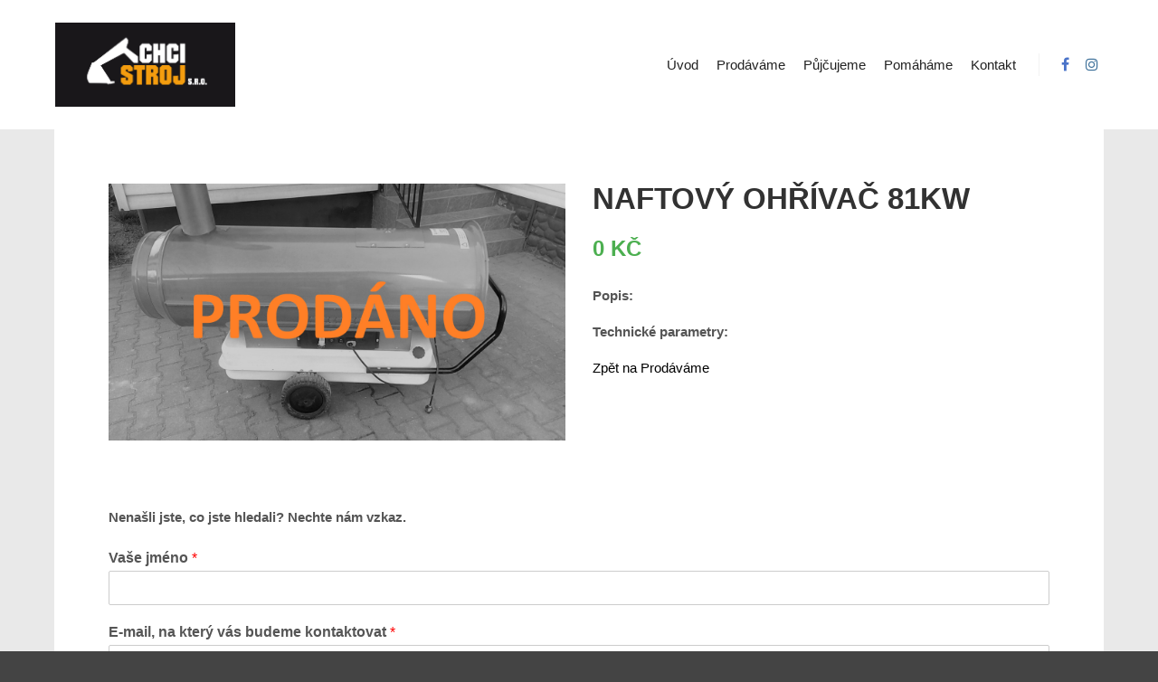

--- FILE ---
content_type: text/html; charset=utf-8
request_url: https://www.google.com/recaptcha/api2/anchor?ar=1&k=6LeAeD4gAAAAAFcgF45ayAQKeoRPCVLZUwtAiI8N&co=aHR0cDovL2NoY2lzdHJvai5jejo4MA..&hl=en&v=N67nZn4AqZkNcbeMu4prBgzg&size=invisible&anchor-ms=20000&execute-ms=30000&cb=ih2phybg0f92
body_size: 48847
content:
<!DOCTYPE HTML><html dir="ltr" lang="en"><head><meta http-equiv="Content-Type" content="text/html; charset=UTF-8">
<meta http-equiv="X-UA-Compatible" content="IE=edge">
<title>reCAPTCHA</title>
<style type="text/css">
/* cyrillic-ext */
@font-face {
  font-family: 'Roboto';
  font-style: normal;
  font-weight: 400;
  font-stretch: 100%;
  src: url(//fonts.gstatic.com/s/roboto/v48/KFO7CnqEu92Fr1ME7kSn66aGLdTylUAMa3GUBHMdazTgWw.woff2) format('woff2');
  unicode-range: U+0460-052F, U+1C80-1C8A, U+20B4, U+2DE0-2DFF, U+A640-A69F, U+FE2E-FE2F;
}
/* cyrillic */
@font-face {
  font-family: 'Roboto';
  font-style: normal;
  font-weight: 400;
  font-stretch: 100%;
  src: url(//fonts.gstatic.com/s/roboto/v48/KFO7CnqEu92Fr1ME7kSn66aGLdTylUAMa3iUBHMdazTgWw.woff2) format('woff2');
  unicode-range: U+0301, U+0400-045F, U+0490-0491, U+04B0-04B1, U+2116;
}
/* greek-ext */
@font-face {
  font-family: 'Roboto';
  font-style: normal;
  font-weight: 400;
  font-stretch: 100%;
  src: url(//fonts.gstatic.com/s/roboto/v48/KFO7CnqEu92Fr1ME7kSn66aGLdTylUAMa3CUBHMdazTgWw.woff2) format('woff2');
  unicode-range: U+1F00-1FFF;
}
/* greek */
@font-face {
  font-family: 'Roboto';
  font-style: normal;
  font-weight: 400;
  font-stretch: 100%;
  src: url(//fonts.gstatic.com/s/roboto/v48/KFO7CnqEu92Fr1ME7kSn66aGLdTylUAMa3-UBHMdazTgWw.woff2) format('woff2');
  unicode-range: U+0370-0377, U+037A-037F, U+0384-038A, U+038C, U+038E-03A1, U+03A3-03FF;
}
/* math */
@font-face {
  font-family: 'Roboto';
  font-style: normal;
  font-weight: 400;
  font-stretch: 100%;
  src: url(//fonts.gstatic.com/s/roboto/v48/KFO7CnqEu92Fr1ME7kSn66aGLdTylUAMawCUBHMdazTgWw.woff2) format('woff2');
  unicode-range: U+0302-0303, U+0305, U+0307-0308, U+0310, U+0312, U+0315, U+031A, U+0326-0327, U+032C, U+032F-0330, U+0332-0333, U+0338, U+033A, U+0346, U+034D, U+0391-03A1, U+03A3-03A9, U+03B1-03C9, U+03D1, U+03D5-03D6, U+03F0-03F1, U+03F4-03F5, U+2016-2017, U+2034-2038, U+203C, U+2040, U+2043, U+2047, U+2050, U+2057, U+205F, U+2070-2071, U+2074-208E, U+2090-209C, U+20D0-20DC, U+20E1, U+20E5-20EF, U+2100-2112, U+2114-2115, U+2117-2121, U+2123-214F, U+2190, U+2192, U+2194-21AE, U+21B0-21E5, U+21F1-21F2, U+21F4-2211, U+2213-2214, U+2216-22FF, U+2308-230B, U+2310, U+2319, U+231C-2321, U+2336-237A, U+237C, U+2395, U+239B-23B7, U+23D0, U+23DC-23E1, U+2474-2475, U+25AF, U+25B3, U+25B7, U+25BD, U+25C1, U+25CA, U+25CC, U+25FB, U+266D-266F, U+27C0-27FF, U+2900-2AFF, U+2B0E-2B11, U+2B30-2B4C, U+2BFE, U+3030, U+FF5B, U+FF5D, U+1D400-1D7FF, U+1EE00-1EEFF;
}
/* symbols */
@font-face {
  font-family: 'Roboto';
  font-style: normal;
  font-weight: 400;
  font-stretch: 100%;
  src: url(//fonts.gstatic.com/s/roboto/v48/KFO7CnqEu92Fr1ME7kSn66aGLdTylUAMaxKUBHMdazTgWw.woff2) format('woff2');
  unicode-range: U+0001-000C, U+000E-001F, U+007F-009F, U+20DD-20E0, U+20E2-20E4, U+2150-218F, U+2190, U+2192, U+2194-2199, U+21AF, U+21E6-21F0, U+21F3, U+2218-2219, U+2299, U+22C4-22C6, U+2300-243F, U+2440-244A, U+2460-24FF, U+25A0-27BF, U+2800-28FF, U+2921-2922, U+2981, U+29BF, U+29EB, U+2B00-2BFF, U+4DC0-4DFF, U+FFF9-FFFB, U+10140-1018E, U+10190-1019C, U+101A0, U+101D0-101FD, U+102E0-102FB, U+10E60-10E7E, U+1D2C0-1D2D3, U+1D2E0-1D37F, U+1F000-1F0FF, U+1F100-1F1AD, U+1F1E6-1F1FF, U+1F30D-1F30F, U+1F315, U+1F31C, U+1F31E, U+1F320-1F32C, U+1F336, U+1F378, U+1F37D, U+1F382, U+1F393-1F39F, U+1F3A7-1F3A8, U+1F3AC-1F3AF, U+1F3C2, U+1F3C4-1F3C6, U+1F3CA-1F3CE, U+1F3D4-1F3E0, U+1F3ED, U+1F3F1-1F3F3, U+1F3F5-1F3F7, U+1F408, U+1F415, U+1F41F, U+1F426, U+1F43F, U+1F441-1F442, U+1F444, U+1F446-1F449, U+1F44C-1F44E, U+1F453, U+1F46A, U+1F47D, U+1F4A3, U+1F4B0, U+1F4B3, U+1F4B9, U+1F4BB, U+1F4BF, U+1F4C8-1F4CB, U+1F4D6, U+1F4DA, U+1F4DF, U+1F4E3-1F4E6, U+1F4EA-1F4ED, U+1F4F7, U+1F4F9-1F4FB, U+1F4FD-1F4FE, U+1F503, U+1F507-1F50B, U+1F50D, U+1F512-1F513, U+1F53E-1F54A, U+1F54F-1F5FA, U+1F610, U+1F650-1F67F, U+1F687, U+1F68D, U+1F691, U+1F694, U+1F698, U+1F6AD, U+1F6B2, U+1F6B9-1F6BA, U+1F6BC, U+1F6C6-1F6CF, U+1F6D3-1F6D7, U+1F6E0-1F6EA, U+1F6F0-1F6F3, U+1F6F7-1F6FC, U+1F700-1F7FF, U+1F800-1F80B, U+1F810-1F847, U+1F850-1F859, U+1F860-1F887, U+1F890-1F8AD, U+1F8B0-1F8BB, U+1F8C0-1F8C1, U+1F900-1F90B, U+1F93B, U+1F946, U+1F984, U+1F996, U+1F9E9, U+1FA00-1FA6F, U+1FA70-1FA7C, U+1FA80-1FA89, U+1FA8F-1FAC6, U+1FACE-1FADC, U+1FADF-1FAE9, U+1FAF0-1FAF8, U+1FB00-1FBFF;
}
/* vietnamese */
@font-face {
  font-family: 'Roboto';
  font-style: normal;
  font-weight: 400;
  font-stretch: 100%;
  src: url(//fonts.gstatic.com/s/roboto/v48/KFO7CnqEu92Fr1ME7kSn66aGLdTylUAMa3OUBHMdazTgWw.woff2) format('woff2');
  unicode-range: U+0102-0103, U+0110-0111, U+0128-0129, U+0168-0169, U+01A0-01A1, U+01AF-01B0, U+0300-0301, U+0303-0304, U+0308-0309, U+0323, U+0329, U+1EA0-1EF9, U+20AB;
}
/* latin-ext */
@font-face {
  font-family: 'Roboto';
  font-style: normal;
  font-weight: 400;
  font-stretch: 100%;
  src: url(//fonts.gstatic.com/s/roboto/v48/KFO7CnqEu92Fr1ME7kSn66aGLdTylUAMa3KUBHMdazTgWw.woff2) format('woff2');
  unicode-range: U+0100-02BA, U+02BD-02C5, U+02C7-02CC, U+02CE-02D7, U+02DD-02FF, U+0304, U+0308, U+0329, U+1D00-1DBF, U+1E00-1E9F, U+1EF2-1EFF, U+2020, U+20A0-20AB, U+20AD-20C0, U+2113, U+2C60-2C7F, U+A720-A7FF;
}
/* latin */
@font-face {
  font-family: 'Roboto';
  font-style: normal;
  font-weight: 400;
  font-stretch: 100%;
  src: url(//fonts.gstatic.com/s/roboto/v48/KFO7CnqEu92Fr1ME7kSn66aGLdTylUAMa3yUBHMdazQ.woff2) format('woff2');
  unicode-range: U+0000-00FF, U+0131, U+0152-0153, U+02BB-02BC, U+02C6, U+02DA, U+02DC, U+0304, U+0308, U+0329, U+2000-206F, U+20AC, U+2122, U+2191, U+2193, U+2212, U+2215, U+FEFF, U+FFFD;
}
/* cyrillic-ext */
@font-face {
  font-family: 'Roboto';
  font-style: normal;
  font-weight: 500;
  font-stretch: 100%;
  src: url(//fonts.gstatic.com/s/roboto/v48/KFO7CnqEu92Fr1ME7kSn66aGLdTylUAMa3GUBHMdazTgWw.woff2) format('woff2');
  unicode-range: U+0460-052F, U+1C80-1C8A, U+20B4, U+2DE0-2DFF, U+A640-A69F, U+FE2E-FE2F;
}
/* cyrillic */
@font-face {
  font-family: 'Roboto';
  font-style: normal;
  font-weight: 500;
  font-stretch: 100%;
  src: url(//fonts.gstatic.com/s/roboto/v48/KFO7CnqEu92Fr1ME7kSn66aGLdTylUAMa3iUBHMdazTgWw.woff2) format('woff2');
  unicode-range: U+0301, U+0400-045F, U+0490-0491, U+04B0-04B1, U+2116;
}
/* greek-ext */
@font-face {
  font-family: 'Roboto';
  font-style: normal;
  font-weight: 500;
  font-stretch: 100%;
  src: url(//fonts.gstatic.com/s/roboto/v48/KFO7CnqEu92Fr1ME7kSn66aGLdTylUAMa3CUBHMdazTgWw.woff2) format('woff2');
  unicode-range: U+1F00-1FFF;
}
/* greek */
@font-face {
  font-family: 'Roboto';
  font-style: normal;
  font-weight: 500;
  font-stretch: 100%;
  src: url(//fonts.gstatic.com/s/roboto/v48/KFO7CnqEu92Fr1ME7kSn66aGLdTylUAMa3-UBHMdazTgWw.woff2) format('woff2');
  unicode-range: U+0370-0377, U+037A-037F, U+0384-038A, U+038C, U+038E-03A1, U+03A3-03FF;
}
/* math */
@font-face {
  font-family: 'Roboto';
  font-style: normal;
  font-weight: 500;
  font-stretch: 100%;
  src: url(//fonts.gstatic.com/s/roboto/v48/KFO7CnqEu92Fr1ME7kSn66aGLdTylUAMawCUBHMdazTgWw.woff2) format('woff2');
  unicode-range: U+0302-0303, U+0305, U+0307-0308, U+0310, U+0312, U+0315, U+031A, U+0326-0327, U+032C, U+032F-0330, U+0332-0333, U+0338, U+033A, U+0346, U+034D, U+0391-03A1, U+03A3-03A9, U+03B1-03C9, U+03D1, U+03D5-03D6, U+03F0-03F1, U+03F4-03F5, U+2016-2017, U+2034-2038, U+203C, U+2040, U+2043, U+2047, U+2050, U+2057, U+205F, U+2070-2071, U+2074-208E, U+2090-209C, U+20D0-20DC, U+20E1, U+20E5-20EF, U+2100-2112, U+2114-2115, U+2117-2121, U+2123-214F, U+2190, U+2192, U+2194-21AE, U+21B0-21E5, U+21F1-21F2, U+21F4-2211, U+2213-2214, U+2216-22FF, U+2308-230B, U+2310, U+2319, U+231C-2321, U+2336-237A, U+237C, U+2395, U+239B-23B7, U+23D0, U+23DC-23E1, U+2474-2475, U+25AF, U+25B3, U+25B7, U+25BD, U+25C1, U+25CA, U+25CC, U+25FB, U+266D-266F, U+27C0-27FF, U+2900-2AFF, U+2B0E-2B11, U+2B30-2B4C, U+2BFE, U+3030, U+FF5B, U+FF5D, U+1D400-1D7FF, U+1EE00-1EEFF;
}
/* symbols */
@font-face {
  font-family: 'Roboto';
  font-style: normal;
  font-weight: 500;
  font-stretch: 100%;
  src: url(//fonts.gstatic.com/s/roboto/v48/KFO7CnqEu92Fr1ME7kSn66aGLdTylUAMaxKUBHMdazTgWw.woff2) format('woff2');
  unicode-range: U+0001-000C, U+000E-001F, U+007F-009F, U+20DD-20E0, U+20E2-20E4, U+2150-218F, U+2190, U+2192, U+2194-2199, U+21AF, U+21E6-21F0, U+21F3, U+2218-2219, U+2299, U+22C4-22C6, U+2300-243F, U+2440-244A, U+2460-24FF, U+25A0-27BF, U+2800-28FF, U+2921-2922, U+2981, U+29BF, U+29EB, U+2B00-2BFF, U+4DC0-4DFF, U+FFF9-FFFB, U+10140-1018E, U+10190-1019C, U+101A0, U+101D0-101FD, U+102E0-102FB, U+10E60-10E7E, U+1D2C0-1D2D3, U+1D2E0-1D37F, U+1F000-1F0FF, U+1F100-1F1AD, U+1F1E6-1F1FF, U+1F30D-1F30F, U+1F315, U+1F31C, U+1F31E, U+1F320-1F32C, U+1F336, U+1F378, U+1F37D, U+1F382, U+1F393-1F39F, U+1F3A7-1F3A8, U+1F3AC-1F3AF, U+1F3C2, U+1F3C4-1F3C6, U+1F3CA-1F3CE, U+1F3D4-1F3E0, U+1F3ED, U+1F3F1-1F3F3, U+1F3F5-1F3F7, U+1F408, U+1F415, U+1F41F, U+1F426, U+1F43F, U+1F441-1F442, U+1F444, U+1F446-1F449, U+1F44C-1F44E, U+1F453, U+1F46A, U+1F47D, U+1F4A3, U+1F4B0, U+1F4B3, U+1F4B9, U+1F4BB, U+1F4BF, U+1F4C8-1F4CB, U+1F4D6, U+1F4DA, U+1F4DF, U+1F4E3-1F4E6, U+1F4EA-1F4ED, U+1F4F7, U+1F4F9-1F4FB, U+1F4FD-1F4FE, U+1F503, U+1F507-1F50B, U+1F50D, U+1F512-1F513, U+1F53E-1F54A, U+1F54F-1F5FA, U+1F610, U+1F650-1F67F, U+1F687, U+1F68D, U+1F691, U+1F694, U+1F698, U+1F6AD, U+1F6B2, U+1F6B9-1F6BA, U+1F6BC, U+1F6C6-1F6CF, U+1F6D3-1F6D7, U+1F6E0-1F6EA, U+1F6F0-1F6F3, U+1F6F7-1F6FC, U+1F700-1F7FF, U+1F800-1F80B, U+1F810-1F847, U+1F850-1F859, U+1F860-1F887, U+1F890-1F8AD, U+1F8B0-1F8BB, U+1F8C0-1F8C1, U+1F900-1F90B, U+1F93B, U+1F946, U+1F984, U+1F996, U+1F9E9, U+1FA00-1FA6F, U+1FA70-1FA7C, U+1FA80-1FA89, U+1FA8F-1FAC6, U+1FACE-1FADC, U+1FADF-1FAE9, U+1FAF0-1FAF8, U+1FB00-1FBFF;
}
/* vietnamese */
@font-face {
  font-family: 'Roboto';
  font-style: normal;
  font-weight: 500;
  font-stretch: 100%;
  src: url(//fonts.gstatic.com/s/roboto/v48/KFO7CnqEu92Fr1ME7kSn66aGLdTylUAMa3OUBHMdazTgWw.woff2) format('woff2');
  unicode-range: U+0102-0103, U+0110-0111, U+0128-0129, U+0168-0169, U+01A0-01A1, U+01AF-01B0, U+0300-0301, U+0303-0304, U+0308-0309, U+0323, U+0329, U+1EA0-1EF9, U+20AB;
}
/* latin-ext */
@font-face {
  font-family: 'Roboto';
  font-style: normal;
  font-weight: 500;
  font-stretch: 100%;
  src: url(//fonts.gstatic.com/s/roboto/v48/KFO7CnqEu92Fr1ME7kSn66aGLdTylUAMa3KUBHMdazTgWw.woff2) format('woff2');
  unicode-range: U+0100-02BA, U+02BD-02C5, U+02C7-02CC, U+02CE-02D7, U+02DD-02FF, U+0304, U+0308, U+0329, U+1D00-1DBF, U+1E00-1E9F, U+1EF2-1EFF, U+2020, U+20A0-20AB, U+20AD-20C0, U+2113, U+2C60-2C7F, U+A720-A7FF;
}
/* latin */
@font-face {
  font-family: 'Roboto';
  font-style: normal;
  font-weight: 500;
  font-stretch: 100%;
  src: url(//fonts.gstatic.com/s/roboto/v48/KFO7CnqEu92Fr1ME7kSn66aGLdTylUAMa3yUBHMdazQ.woff2) format('woff2');
  unicode-range: U+0000-00FF, U+0131, U+0152-0153, U+02BB-02BC, U+02C6, U+02DA, U+02DC, U+0304, U+0308, U+0329, U+2000-206F, U+20AC, U+2122, U+2191, U+2193, U+2212, U+2215, U+FEFF, U+FFFD;
}
/* cyrillic-ext */
@font-face {
  font-family: 'Roboto';
  font-style: normal;
  font-weight: 900;
  font-stretch: 100%;
  src: url(//fonts.gstatic.com/s/roboto/v48/KFO7CnqEu92Fr1ME7kSn66aGLdTylUAMa3GUBHMdazTgWw.woff2) format('woff2');
  unicode-range: U+0460-052F, U+1C80-1C8A, U+20B4, U+2DE0-2DFF, U+A640-A69F, U+FE2E-FE2F;
}
/* cyrillic */
@font-face {
  font-family: 'Roboto';
  font-style: normal;
  font-weight: 900;
  font-stretch: 100%;
  src: url(//fonts.gstatic.com/s/roboto/v48/KFO7CnqEu92Fr1ME7kSn66aGLdTylUAMa3iUBHMdazTgWw.woff2) format('woff2');
  unicode-range: U+0301, U+0400-045F, U+0490-0491, U+04B0-04B1, U+2116;
}
/* greek-ext */
@font-face {
  font-family: 'Roboto';
  font-style: normal;
  font-weight: 900;
  font-stretch: 100%;
  src: url(//fonts.gstatic.com/s/roboto/v48/KFO7CnqEu92Fr1ME7kSn66aGLdTylUAMa3CUBHMdazTgWw.woff2) format('woff2');
  unicode-range: U+1F00-1FFF;
}
/* greek */
@font-face {
  font-family: 'Roboto';
  font-style: normal;
  font-weight: 900;
  font-stretch: 100%;
  src: url(//fonts.gstatic.com/s/roboto/v48/KFO7CnqEu92Fr1ME7kSn66aGLdTylUAMa3-UBHMdazTgWw.woff2) format('woff2');
  unicode-range: U+0370-0377, U+037A-037F, U+0384-038A, U+038C, U+038E-03A1, U+03A3-03FF;
}
/* math */
@font-face {
  font-family: 'Roboto';
  font-style: normal;
  font-weight: 900;
  font-stretch: 100%;
  src: url(//fonts.gstatic.com/s/roboto/v48/KFO7CnqEu92Fr1ME7kSn66aGLdTylUAMawCUBHMdazTgWw.woff2) format('woff2');
  unicode-range: U+0302-0303, U+0305, U+0307-0308, U+0310, U+0312, U+0315, U+031A, U+0326-0327, U+032C, U+032F-0330, U+0332-0333, U+0338, U+033A, U+0346, U+034D, U+0391-03A1, U+03A3-03A9, U+03B1-03C9, U+03D1, U+03D5-03D6, U+03F0-03F1, U+03F4-03F5, U+2016-2017, U+2034-2038, U+203C, U+2040, U+2043, U+2047, U+2050, U+2057, U+205F, U+2070-2071, U+2074-208E, U+2090-209C, U+20D0-20DC, U+20E1, U+20E5-20EF, U+2100-2112, U+2114-2115, U+2117-2121, U+2123-214F, U+2190, U+2192, U+2194-21AE, U+21B0-21E5, U+21F1-21F2, U+21F4-2211, U+2213-2214, U+2216-22FF, U+2308-230B, U+2310, U+2319, U+231C-2321, U+2336-237A, U+237C, U+2395, U+239B-23B7, U+23D0, U+23DC-23E1, U+2474-2475, U+25AF, U+25B3, U+25B7, U+25BD, U+25C1, U+25CA, U+25CC, U+25FB, U+266D-266F, U+27C0-27FF, U+2900-2AFF, U+2B0E-2B11, U+2B30-2B4C, U+2BFE, U+3030, U+FF5B, U+FF5D, U+1D400-1D7FF, U+1EE00-1EEFF;
}
/* symbols */
@font-face {
  font-family: 'Roboto';
  font-style: normal;
  font-weight: 900;
  font-stretch: 100%;
  src: url(//fonts.gstatic.com/s/roboto/v48/KFO7CnqEu92Fr1ME7kSn66aGLdTylUAMaxKUBHMdazTgWw.woff2) format('woff2');
  unicode-range: U+0001-000C, U+000E-001F, U+007F-009F, U+20DD-20E0, U+20E2-20E4, U+2150-218F, U+2190, U+2192, U+2194-2199, U+21AF, U+21E6-21F0, U+21F3, U+2218-2219, U+2299, U+22C4-22C6, U+2300-243F, U+2440-244A, U+2460-24FF, U+25A0-27BF, U+2800-28FF, U+2921-2922, U+2981, U+29BF, U+29EB, U+2B00-2BFF, U+4DC0-4DFF, U+FFF9-FFFB, U+10140-1018E, U+10190-1019C, U+101A0, U+101D0-101FD, U+102E0-102FB, U+10E60-10E7E, U+1D2C0-1D2D3, U+1D2E0-1D37F, U+1F000-1F0FF, U+1F100-1F1AD, U+1F1E6-1F1FF, U+1F30D-1F30F, U+1F315, U+1F31C, U+1F31E, U+1F320-1F32C, U+1F336, U+1F378, U+1F37D, U+1F382, U+1F393-1F39F, U+1F3A7-1F3A8, U+1F3AC-1F3AF, U+1F3C2, U+1F3C4-1F3C6, U+1F3CA-1F3CE, U+1F3D4-1F3E0, U+1F3ED, U+1F3F1-1F3F3, U+1F3F5-1F3F7, U+1F408, U+1F415, U+1F41F, U+1F426, U+1F43F, U+1F441-1F442, U+1F444, U+1F446-1F449, U+1F44C-1F44E, U+1F453, U+1F46A, U+1F47D, U+1F4A3, U+1F4B0, U+1F4B3, U+1F4B9, U+1F4BB, U+1F4BF, U+1F4C8-1F4CB, U+1F4D6, U+1F4DA, U+1F4DF, U+1F4E3-1F4E6, U+1F4EA-1F4ED, U+1F4F7, U+1F4F9-1F4FB, U+1F4FD-1F4FE, U+1F503, U+1F507-1F50B, U+1F50D, U+1F512-1F513, U+1F53E-1F54A, U+1F54F-1F5FA, U+1F610, U+1F650-1F67F, U+1F687, U+1F68D, U+1F691, U+1F694, U+1F698, U+1F6AD, U+1F6B2, U+1F6B9-1F6BA, U+1F6BC, U+1F6C6-1F6CF, U+1F6D3-1F6D7, U+1F6E0-1F6EA, U+1F6F0-1F6F3, U+1F6F7-1F6FC, U+1F700-1F7FF, U+1F800-1F80B, U+1F810-1F847, U+1F850-1F859, U+1F860-1F887, U+1F890-1F8AD, U+1F8B0-1F8BB, U+1F8C0-1F8C1, U+1F900-1F90B, U+1F93B, U+1F946, U+1F984, U+1F996, U+1F9E9, U+1FA00-1FA6F, U+1FA70-1FA7C, U+1FA80-1FA89, U+1FA8F-1FAC6, U+1FACE-1FADC, U+1FADF-1FAE9, U+1FAF0-1FAF8, U+1FB00-1FBFF;
}
/* vietnamese */
@font-face {
  font-family: 'Roboto';
  font-style: normal;
  font-weight: 900;
  font-stretch: 100%;
  src: url(//fonts.gstatic.com/s/roboto/v48/KFO7CnqEu92Fr1ME7kSn66aGLdTylUAMa3OUBHMdazTgWw.woff2) format('woff2');
  unicode-range: U+0102-0103, U+0110-0111, U+0128-0129, U+0168-0169, U+01A0-01A1, U+01AF-01B0, U+0300-0301, U+0303-0304, U+0308-0309, U+0323, U+0329, U+1EA0-1EF9, U+20AB;
}
/* latin-ext */
@font-face {
  font-family: 'Roboto';
  font-style: normal;
  font-weight: 900;
  font-stretch: 100%;
  src: url(//fonts.gstatic.com/s/roboto/v48/KFO7CnqEu92Fr1ME7kSn66aGLdTylUAMa3KUBHMdazTgWw.woff2) format('woff2');
  unicode-range: U+0100-02BA, U+02BD-02C5, U+02C7-02CC, U+02CE-02D7, U+02DD-02FF, U+0304, U+0308, U+0329, U+1D00-1DBF, U+1E00-1E9F, U+1EF2-1EFF, U+2020, U+20A0-20AB, U+20AD-20C0, U+2113, U+2C60-2C7F, U+A720-A7FF;
}
/* latin */
@font-face {
  font-family: 'Roboto';
  font-style: normal;
  font-weight: 900;
  font-stretch: 100%;
  src: url(//fonts.gstatic.com/s/roboto/v48/KFO7CnqEu92Fr1ME7kSn66aGLdTylUAMa3yUBHMdazQ.woff2) format('woff2');
  unicode-range: U+0000-00FF, U+0131, U+0152-0153, U+02BB-02BC, U+02C6, U+02DA, U+02DC, U+0304, U+0308, U+0329, U+2000-206F, U+20AC, U+2122, U+2191, U+2193, U+2212, U+2215, U+FEFF, U+FFFD;
}

</style>
<link rel="stylesheet" type="text/css" href="https://www.gstatic.com/recaptcha/releases/N67nZn4AqZkNcbeMu4prBgzg/styles__ltr.css">
<script nonce="_6l0I0dm26-dbJR0R01l_Q" type="text/javascript">window['__recaptcha_api'] = 'https://www.google.com/recaptcha/api2/';</script>
<script type="text/javascript" src="https://www.gstatic.com/recaptcha/releases/N67nZn4AqZkNcbeMu4prBgzg/recaptcha__en.js" nonce="_6l0I0dm26-dbJR0R01l_Q">
      
    </script></head>
<body><div id="rc-anchor-alert" class="rc-anchor-alert"></div>
<input type="hidden" id="recaptcha-token" value="[base64]">
<script type="text/javascript" nonce="_6l0I0dm26-dbJR0R01l_Q">
      recaptcha.anchor.Main.init("[\x22ainput\x22,[\x22bgdata\x22,\x22\x22,\[base64]/[base64]/MjU1Ong/[base64]/[base64]/[base64]/[base64]/[base64]/[base64]/[base64]/[base64]/[base64]/[base64]/[base64]/[base64]/[base64]/[base64]/[base64]\\u003d\x22,\[base64]\\u003d\x22,\x22I2BeHsOKMFHCkMKcwpLCvcO0c8KVwo7DhV7DpMKWwqPDrnNmw4rCv8KfIsOeE8OYRHR8BsK3YwVLNijCj1Ftw6BkMRlwK8Osw5/Dj3jDpUTDmMOTPMOWaMOPwrnCpMK9wojCnjcAw71uw60lRmkMwrbDrcK1J0YVRMONwopWdcK3woPCiwTDhsKmMsKnaMKyacKvScKVw6JjwqJdw6gBw74Kwo8/aTHDsBnCk35Kw649w54iMj/CmsKSwrbCvsOyM2rDuQvDrcKrwqjCuhtLw6rDicKfNcKNSMO+wpjDtWN9wonCuAfDvMO2woTCncKCMMKiMic7w4DClHR8wpgZwpBIK2J5SGPDgMORwpBRRwpFw7/CqDDDviDDgTISLkV/IxABwrJ6w5fCusOxwrnCj8K7QsOBw4cVwp4RwqERwp7DtsOZwpzDmsK/LsKZGjUlX19ET8OUw6N7w6MiwqsewqDCgwUafFJ0U8KbD8KIfkzCjMOgfn50wqnClcOXwqLCoW/DhWfCj8OVwovCtMKqw50vwp3DmcO6w4rCvj1CKMKewpbDo8K/[base64]/[base64]/FHXCmsKsZsK9EB48HcKhbDIbFMK9ZcKjKU4SUsKqw7zDvMKUFMK4ZTM/[base64]/CrsO4IG4jw78BdRh0DMKKwpfCvmdTFMKKw7PCmsKjwonDgA7Co8K8w5fDoMOCfsOiwp/DvcOfGMK2woPDmcOLw6gqFsOEwpovw6jCtihuwroKw64Two4/[base64]/[base64]/CnsOtwrvCoG/DnsO4w7bDssKXdEZ6dTDCjh7CoMKvNgrDsSTDqCbDuMOrw7R0wrtew4zCusKPwrLCjMKJfWTDm8Kuw511EyoPwqkeJcOlPcKDDsKWwqx7wpXDocOvw5d/bMO1wonDmS0FwpXDpcOvdsKfwoIOXMO+QsK5B8O+T8OQw5vDuEjCt8KPNcKbehjCuhnDg10rwp5hw4/DsWjCll3CscKRc8OobBXDvMOEBsKIdMO0FhnCgMOdwpPDkHlpL8OREMKaw4DDviHDt8ORwpTDisK7XsK4w4bCnsOJw7bDvjhZH8KNV8OHBkIyGsO/ZAbDjDzDr8KmQcKGG8KFwrHCiMO9fCvCksKcwr/ClSNhw4vCmGYKZMO5agtHwr/DkAXDmsKgw6DCnMOIw4MKCMKYwpnCjcKoOcOmwoB8wq/DhsKPw4TCv8OyDV8Vwq1xb1bCsQPCu2rCtWPDv0zCrMKDWx4Hw6nDsXHDmVJ3ZgzClcO9BsOtwrvCqcK7FcO/[base64]/DlSdIwq7DocKnOsKRP3JxwpEWwqXCiElKWBc+fjNdwrHCqcK1D8OZwoDCk8KqLiQ7DxNfCl/Dpg7ChsOtKmzCrMOFJsKwV8OJwp4Zw6Aqwp/Cj2FBMsOHwokHUcObw7jCs8OtDcOJcQ7CtcK8BSPCtMOBR8O0w6bDjnrCkMOzwprDpnvChSjCj03DsHMDwrUWw74YccO7w7wRYxM7wo3DizDDocOpa8K3TlzCuMO8w6/CtG1bwocfdcOsw7gsw5xcKMKlW8OgwqZsLnYnO8Oew4AZcsKdw4bCvMOfDcKmOcOFwqTCtUUXPhATw7hwSkDDryfDoUhfwpLDoGJHecOBw4bDn8OcwrRCw7HCiGR1FMOLccKewrFLw63Dp8Oawq7Cp8Kzw53CtMKwZF3ClBtwV8KYGw91b8OeGMKRwqfDmMO2UAnCsi/DngPCnk8XwotPw5oaDsOIwrrDi0EVen50w5skECpCwozCrFB0w5YFw5Bqwp9OOsKdPVhpw4jDolfCr8KJwqzCs8Oew5VvcAHCgHwVw6/CkMOewpciwqQBwpfDvGPDn1DCg8OiQ8KQwrgPPxt2YMO+asKTbjtmfnxrfsONF8O5b8OSw5t6GwVswqXCp8OOecOtNcOgwrvCm8K7w4XCskjDp3UCKsOMX8KlHcOGBsOfW8K8w549wpxmwpbDnMOzWjZNW8O5w5zCvzTDh1d9fcKTHyMnCE/[base64]/[base64]/CjMKOwoXDqsKrwqsuE1DCrGDCrsOZKissw4HDpsKsTBPCtG/[base64]/DlHTDoHYWfh7CnlvDlkdodMOWwqFQwqpnw50swq4Qw59+f8O/Kz3DokBUIcKkw44JViFCwo95PMKnw7h2wp3DrsK6w7h1K8Opwok4OcK7wpvDlcKEw6zCiDRWwp/CqWgnBsKJMsOxRsKgwpYcwrIkw4FJRF/CgMO7DW/[base64]/w6wOJMKsw4/Ck8Kww5TCqMKDeUMRwprCngVbK8KOwpPCs1oBHjDDl8ONwqEUw4nCm1VbB8OzwpbCvz7Dtm9ywobDkcOPw5TCoMKvw4c/Z8OdI2BJWMOJRA9rPCwgw7vDswk+wotrwrsUw77DqzAUwpDDpC9rwpFfwo0iembDgsOywqxuw7ENJg9aw75vw77CjMKiMh9ICV/DhF7ClsOQwqfDhz0/[base64]/CkVgawqbDqsOlLsKUeMKKw4BEw4nDhcOswqQRw4bCrMKFwqbDgT3DoBBHT8Oxw589LX7CqMK3w6nChMKuwo7DllLCssOPwofCrBHDiMK2w6vCm8KGw5MtDgVRA8O9wpAlwq5RKMOyJTUtWcKuW2/DncKrHMKyw4jChgDCkBthY1x8wrnDsHEPRHHCqcKmMwfDrcOAw5QrNHLCv2TDpcO4w4lHw6HDqsOOaTrDhMOBw4o9c8KCwobDmcK4KQc/fVzDpV4wwrh/J8KdBsOgwqcvwp1dw6HCqMOSB8Otw7l2wqrCkcO0wrAbw6jCpEfDn8OJNX9zwpLClUkiAsKhesODwqjCtMOiw6fDlG3CucObfSQ5woDDmHLCoG/Dmm7DtsKvwrUAwqbCtMOvwqsGXBpNWsOzb0gNwqnCig5uWyJ+RsK0UsOwworDtBEIwpvDkCxjwrnDusOdwqEGwrLDrWjDmEDClMKfEsKSK8OVwqk9wqBPw7bCjsOTUwNpbxDCm8Kgw6Ncw4/[base64]/Cn8K2w4dXEW1Lw53CuWfCuMOSdMKcw4bCplxOw5RNw78TwoXCk8K9w6d8N1/DlhTDgCvChMOKdsOCwoNUw43DlsOMAifCh3zDh0fDiVrDuMOOWMO9aMKVdVDDqMO4w6DDmsOPfsKcwqbDnsOrUsK7JMKRH8KXw4tDQMOvNsOEw5TDjMOGwoRsw7ZDwqUWwoAZw67DpcOaw4/[base64]/DkBzCusKIwrfCsExudiYawr50w5fCtEDDm1jCoApSwqfChErDs3bCugfDvsOAw4MOw4llJm/[base64]/w7PCuBHDnMOhLQHCm308FcOif8ODIHrDnkLCqlTDiQRddMOOw6PDiCRXT0cMeEc9AUBAw7FQGSbDtlTDk8KHw73CiWMbM1vDohg7HXvCiMOWw6smScKEBlE8wodiblh+w5/DlMOpw67CiykNwp5WVyA+wqZ/w4bCoBJ2wpxtI8Onw57CicOEw69gw5J0L8OawqDCo8KhNcKjw5HDllfDvyXDmsOqwpLDnRcUPSRMwp7DtBvDmcOXLyXCrHsQw6DDgxbCqR4Vw4RMw4TDnMOjwpBtwo3CrVHDo8O7wqUcKgk/w6sYKMKIw7TChFbDgW3CuTbCqMKkw5dRwo7DgsKTwofCqyNDVcOSwp/DosK7wpE8AGjDq8OJwp0sW8Kuw4nDmMOgw7nDgcKDw5zDohDDjcKvwrZHw7U8woEeEsKKW8KiwpQYD8Kvw4jCiMO2w5AWQ0Ayeh/[base64]/ZcOIb8Oew6TDmMOXWRtkwpTDhx5+ahJANX7DmsKdbcKOTAYLXMOmfMKAw7TDi8ODw5PDh8KRf03Cr8OQQMKrw4TDnMO/P2nDl10ww7zDlMKJYQTCkMOrwqLDvErCgMKkWMKrUcO6TcK/[base64]/wr/DrFPDisKjwpvCg8KTwpvDm2AtGsO2w4wew6fCmMOnQS/CjsOCWDrDliTDghIKwpzDogPDjG/CrMKYMn3DlcK7w7VhaMKwKgwsNDfDsEowwpRcEgHDiGLDqMOPw7s4w4Flw7NkQ8OuwrBsb8K/wqgHKSEzwr7CjcOFBsOSNjI9woAxX8KRwqwlJhJ7woTDtsOew4BsVmPCm8KDAcOmwpXCh8KHw5fDnCfCrsKOFjvCqmrChnbDoz51LcK0wqbCiCrDu1sqQhDDnh8ow6/Dj8KJPH4Xw75Qwo0UwrjDpcKTw5ktwqNowo/DuMKkLcOedMKXHMKwwpHCjcKnwrU8cMOsc1psw5vCicKGa3NSLFZGYWVPw7rClFMMAiMkUUTDsTvDkRHCm3YJw6jDjR8Jw5TCpTrCn8KEw5BHdBIfMcO8FBnDucKyw5cFahPDuGkvw5vDkcKwUcO0fwzDtQ1Ww5cQwotkAsONIMO8w4nCucOnwrh6NA5UKV7Dpl7Diz/DpcOAwoB9E8K4wqzCtSouYmLDlnjDqsKgw7vDph4Rw4XCssO6AMKDKFUkwrfCvXMZw71nUsO5wpfCiy3CqcKWwpZCHsODw6/CoQXDgTXDsMKmNAJLwrY/FjBtaMKQwrkqNirCksOcw5kdwpHDocKEDD07wrBZwqnDscK8SixrK8KsBEk5wqABwrLCvnY1BMOXw4UOBTJsPFgfJHsuwrY0J8OGIsKoTQTCsMOtXHfDqGfCpcK7RcORGH0TfcO5w7BCZsO6dx7Cn8OYMsKBw65twrwoW0TDsMObEcKvT1/DpMKJw74Aw7Ygw4vCpcOaw6heZ0MTZ8KBw7U7bcO7woM5woxWw5BjecK7eFXCsMOZLcK/[base64]/ChsOmwpNLw79Aw6zCq8OkHMOKZcKwVGsDC8Oaw5zCucOYBcKzw5nCimHDqsKPVDbDlMO8LGVwwr1mf8O5WMOxGsOaJ8KlwpnDtiJLwqxpw74bwpMWw63CvsKmwonDuX/DkHjDoGZxYsOddcOfwod5w5fDugDDvcK/fcODw55dWTchwpRrwrw/M8KTw4E0HwI1w7zDg20SU8OgYUnCgCpIwr4iKSfDqsO5asOiw6rCtVMXw6jCi8KTTjHDgwNUwqdBF8KaZcKHehdKW8K/[base64]/DjT0IwrPChxBvF8O9aj5LbVRzw5jCmcK3ODdaYArCgsKTwqJrw4jCqMOfd8O3VsKKw4vDkSJPMATDpTpOw705wpjDksK1QWsmw6/ChQ1Pw7jDscOWEMOtL8ObWQRow7PDjTXCsGTCk2Y0d8Kvw7RcPRk9wqd+WDTCmDEcW8KlwozCi0Jiw6PCqGTCg8Kcwq/CmwfDg8K2Y8KQw5vDpXDCkcOMwq7Dj0TCgTp2wqgTwqELBgzCtcOew5nDmsOmDcO+JBPDj8OzQQxpw5I+EWjDiQXCgwoYTcK4NGnDrAXDoMKTwrXCrsOBRzYawq/CocKuw5s/w5gfw4/[base64]/CisKQwqFvw6LCp8Kqwo1Qw4/DqcO1wr4mZ8OJL8OTJMKUKikrEDjDlsKwJsKQw7rCvcKpw4HCoTwvwpXCqDshaV3DqnzDvH/Dp8OSfFTClsKNCA4Yw6HCm8KiwoRfZMKKw7xxw7IMwrs+KihqdsKvwpRSwqTCrl/DoMKyIQ7CoT/[base64]/Dvxhew6/[base64]/w47DocK2wpZkw6LDsgZZw6DDv8Kjw7d6wq08N8OLNcOkw6fDr2paU3RiwqbDncKgw4bCj1PDtAvDjxbCqV3Cq0rDgBMkw6IJfh3CmMKbw47CqMKcwp9uPR7CksK8w7/DkUkVBsKIw4bDuxx9wqB1BFw0w58dJWjDjEsyw7YXclNzw5/[base64]/DkcKvwqDDk2YYA8KmwqrDv1TDosO6w5gLwp5FwprCj8KLw4/CkjE5w7VhwoBbw7nCrAXDh2ZvbkB2ScKkwpgPesOAw7zDpGDDrMKaw4RIbMOFYXLCvcO0GzwvRTwswrxawqtoRXnDjsK5V3bDssKmDlY1wpJpO8Odw6TCjxbCulvCjHbCt8KZwobCq8K0ZcK2dU7CoVt3w5xjSsO/w54Ww6wRIsOTGjrDncKJecODw5/Dg8K7e2MZE8KzwojDrWxUwq/[base64]/DpgPDjmIEwqYjw6piwrVlwoFDw7R8EcOpe8K9wqLCvMOFMMKbKTnDmQgzfMOuwq/DqMO3wqBsRcOIJsO7wqzDjsOvWkViw6PCvHnDnMOzIsORw4/CgTrCqS1bPcO+NQxBIsKAw5VYw70+w5fCmMK1OwZAwrXCjS3DqcOgUhtNw6vCq2LCjcOHwpnDg13CggMADE/CmSkzC8KRwqrCjA7DmsK+HSjChytNJGljV8KkH2TCnsO6wpxOwqA9w7p4FMK5w7/Di8OpwqPDkmDCq1wHDsKRFsOtK13CpcObeyYDcMO/AD5iP3TCksOVwrbDoW7DicKJw4ciw6UywpALwok9cXbChcOmOMKUTcOLBMKoSMKowrwmw69TcCFffmwvw73DnUTCkUEGwqjChcOOQBsGNQ7DtcK0DS93bMKlIgPDtMKYXQJQwqBlwq/DgsO3ahHDmDnDpcK7wrvDn8KSOBHDnQvDr2fCkMOiG0HDt0UJOzPDpxk6w7LDjMOLdRLDozQGw5zCjMKGw6/[base64]/Di8OeE3LDhkjDshQ3w4vDpMOaZCPCkRAHY37DtgAUw4MAOcOmAjXDkR7Dr8KQSzsGHUbCklgPw4oUaV0gw4ttwo0hcWbDi8O5wpXCvXY+TMKvH8OmQ8OrDB01G8KIGMK2wpIaw4PCsR1CGhHDrAIrdMK/IH5nHDIiOEkoKjLCm1HDkWbDvh4YwqYmw4VZZsKgKHorJMKcw5bCk8Ovw7zDrkopw7NGccKxIMKfV33CrwtEw7ZpcHfCsifDgMORw4LCtglHVyDCgC99IsKOwqhda2RWW24TUzhmbSrDoEzDlcKnLinCkynCnjbCvF/DsxDDnx/CkDXDncO2VMK6AgzDksOsRm0vMBgYUGLCmWk9VlBwS8OYworDp8OPW8KTesOKLMOUYGk0IlNjw5nDhMOMGFM5w6LDpUfDvcOCw43DtB3Cpx0Uwo90wqgedMKcwoDDoCsZworDpjnCh8KqGMKzw7wlKsOqTCh8V8K7w6hUwo/DmhnDt8KUw5vDgMKZwq8uw4TCkEvDqMKhNsKlwpbCgsOYwoDCtWrCo0Q7Tk/CsDIew6YOwqPCmDLDkcK0w6XDoj8YLsKCw5fDkMOwJ8Okw6M7w6vDtMORw5LDoMOGwo/DksOiLT0LbTJFw59NM8O4AMKxXwZ6eCIDw5zDmcKKw6d+wrDDryo7wpoawpDCnyzCiBc8wo7DmyzCh8KsRnBpWhTCs8KRdMOiw64ZSMKiwojClW7Cj8KNGcO/QznDqgZZwo3Cti7Djgg2V8ONw7LDtwnDpcOrY8KpKXkEYMK1w5YhQHHCjH/CjClpZcO8TsOXwr3CsX/DlcOvfmDDsArCih4+ccKOw5nCriTChkvCqG7DjhLDij/CskdcIxbDnMK8LcKzw57CusOeE30twqTDp8KYwrEPDUtONsKow4Q4c8O/w7Ncw7vCjcK8W1pfwrrCpA0Qw6jDlXVewpAvwrVVcG/CjcOuw6fDr8KpeS7CuHXCncKIJ8OUwq55V0nDrkrCp2pFM8O3w4dsUcOPH0zCg3rDkjxPw5JudQnCmsKVwotpwr7Dm27CiUJhC15kNMONBiIAw5Q4BcOYwpc/woVpEkg2w4ovw5TDnsO7PcOGw4/[base64]/[base64]/Y8OSw5fDiytewrA6ZMKqCQnCh8Osw59bQ3t2w7w/[base64]/w7VkwpUPw4PCi1LCnk9/AsOoLwovQMOQD8K9PCHClms/[base64]/DqsKcw7J2RsOROsOtSsOMw6jCpcOrPMOEViLDvhAjw7hmw5zDqMKhOMOmQcOSOcOQMkgIRwvDqx3DmMOGCx9ow5EDw6HDkUNdPSHCijtTJcODAcOkw4bDgcOuwp3CtznCvnTDiUl+w6zCgBLChMOhwqvDnQPDhMKbwphpw7dsw7oDw6o3LhjCsgHDmU8+w5/DmhFdH8Ogwrg+wpVCNcKLw7vCt8O0C8Kbwo3DkkrCvjvCmnnDuMK+MDU7wqwvRmYjwrnDvHEZLgvChMKOMMKHIm3DisOUUcKvf8K2UmjDijXCu8OleFs0PMOmbMKGw6vDjGHDpDVHworDi8OVV8K7w4jCnXvDu8OIw4PDgMKcOcO8wonCpANHw4gyK8Opw6/DvmAoSXfDmQ9Vw4jCqMKeUMOTw4/Dg8KWHsKXw7pRdsKyTMKAIMOoHzc1w4pCwpdZw5dLwqPCgUJ0wpp3U0jCglofwpDDusOTSgk1QyJHUQDCl8OmwrPDo21uw7EGTDFvGiNlw6wCCH4SIB4NJGDDlzthw4HCszfCuMK1w53CqkplI2kFwo/DhFjDusO1w7Bmw7Jow5PDqsKgw4EJVwTCo8KZwo0Iwpdww6DCncKfw4HDok1ycTJWw5RHD3wgBw/[base64]/wrxTfQocJQDCtcOywqzDrhzChsKZasK0HwsiHsKPwqteHMKlwpAGQMKowr9qfcOkGcOZw6MKJcKSJ8OqwoTCim9Vw5IqDH7Dn33ChMKhw6/[base64]/CmsKwwq7CrhcLw7LCuMOYYh9IwrBvw5UrDEzCoXp7L8OTwr9iwpTDmChrwpFCesOPTcKJwoXCj8KAwqbCvnYiwqQAwo7CpsOPwrHDnU3DnMOgGMKLwqPDvyxReHs8Fw/ChsKrwolIwp5awrAjNcKCIcKjwr7Dpw7CjjsOw7wLFmDDosOWwqhtbwBZHMKMwr4uUsOxdWJCw5QdwoVaJS3Cg8OOw4HDq8OVNwVqw4PDj8KGwovDuyfDulHDjFHClcOMw4hkw4I7w5LDvgnCswMCwrcKZy/DisKuABTDucOvEAHCrMOWcsKoVlbDnsKlw7rCnXsSAcOew4bCiy85woBbwozCii0zw4U/[base64]/DhQfDucOVw7jCocOuWMOmw7/CucOmwpnDjjNCwqh0d8OvwpolwrRpw5fDmsOHOHPCn0rCvSJ5woopLsOfwp7Dk8K/esK6wo3Cr8Kdw6xlFC/DgsKSwrLCssO3Q0fCuwBrwrTCvSsIwonCoEnClGFKVnp1BMOOElk+cm3DoG7CqcKmwq/Ck8OAPUHCiH/[base64]/woHDm8Ofw44EO1fDhMO8V0Yxw5jDrRFqJMKQGAnDvRIlJmzCp8Kmd1XDtMOJw6pVw7LCuMKsJsK+XQnDu8OhBFgrNnsxXMOVbFtNwo9OP8KKwqPCq149B1TCnz/DuRooXcKHwo1yWVtIWR/CiMKVw48bLsOoW8O8fgRmw6N6wpTCvRLCjsKaw7nDmcK5w5fDpyoAw7DClRYpw4fDhcKsWcKWw7bCk8KAcmLDvcKcCsKdbsKCw7RVJ8OwTmLDk8KBTx7DgcO6w6vDusOzLMOiw7DDo1/[base64]/CgFnDnzE+w6t2IsKJw4UHFsO0NMOrN8OUw6sXIBXDtsKyw7Z6AsKFwqpEwpvCkRZTw73CvgR8UCBBSwHDksKyw4Fcw7rDoMOpw49Xw7/DgHJ3w5cuRMKMW8OQVsOfwqDCjsKBGxHCvX4Iw5gfw7kVwoQww7pAccOvw7/CjxwONcOwP07DmMKiDSzDmWtnIE7DnmnDtUHDrMK4wqxKwqtwEhHDqzc0wrXChMKEw4dJY8KSQTjDpDHDr8O8w5kCUMORw700csOywq/ChMKCw4jDksKUw5J4w6QoZcORwrNLwpfDkDZKOcOxw63CmQprwq3Dg8O5RxFYw45/wqPCo8KOwpITB8KHw7AAwrjDgcOAEcKTM8Oxwo0gIhbDuMO9wpVufh7Dr2TChx88w7zDtlZvwofCsMOHFcKlUyZbwoLCusKrLmbDu8OkDzTDjGPDghnDhAUQdsO/GsKVRMO0w4VLwq8QwrDDo8KbwqjDuxbCt8OuwqQ5w7bDglPDu2pSOTsMHxzCucKuwoYcK8OUwqpxwqQnwqwETcK5w4PDmMOLNCgxAcOQwo15w7zCsj5kGsO4RXvCocO+a8K0e8OEw4USw4BndMOgEMK/OMOKw4fDt8KPw4jCucONJDvCpsOvwp4Hw4zDjApGwpFWw6jDpR8cw47CoXR7w5/[base64]/DgS0dwr/[base64]/[base64]/wqvClcKjasORw7/Doyd0A8KVwr3Dm8OSAwrDqMOCA8OGw4DDssOuIMOrVMOcwozDnkIZw6o8wrrDoUdtDMKZbWxEwq/ChzHCgcKUS8OJdcOJw6nCscOtGsKBwpXDisOHwqVtRhAQwqnCosOow7NkOsKFbMKHwpFKJMKDwoJXw7jCn8OAesOPw5LDgsK6KlDCgB3Dg8Kiw43Cn8KSW3dQNMOyWMOFwqQGwrMnB20pChJQwpHCkBHCmcK/ZgPDp17CmEEca2fDpz4WWMKHPcOqQ2vCs1bCo8Kuw75GwpIrKhjCvMKLw6Y2LkPCqC7DmHR3OsOSw4fDtTxaw6XCqcKfO3gVw6LCqsO3ZQ/Cv0ohw4NFMcKub8KEw6rDunfDrcKIwqTCnMOiwrRcTcKTw43CuhNrw4/CksOqIQzDgjpoBiLCjXbDj8Ouw40uFwjDgEDDpsOjwqlGwpnDmkXDnCoMwqrCpzzCucOHAnoIRmjDmRfDlsO5wp/Ch8KtbmrChWzDnsOqYcO4w5jCgjJnw6MqIsKmQQhWccOMw5oCwqrDkH16QsKKJjpVw4LDrMKMwobDrcK2wrvCj8Kxw644HcKUwrVfwoTCpsKhEkkiw47DpMK6w7jCo8OnXMOSw5svKEpGw5Utwrl2Bkl6w5oIKsKhwoUgLzPDpCV8Z3TCo8OYw5fDpsOOwp5ALW/CuRfCuhfCnsOcCCfCsV3DpMKgw4pswpHDvsKyVsKhw7o3MhhawrbCjMK3dh06OcOSX8KuB0jClcKHwr1sF8KhADgjwqnCq8OiY8KAw6zCp2PCiX0EfCA7WljDucKBwqnClhwYXMOkQsOIw6bDncKMcMO6w6l+BcKLwrwTwrtnwo/Co8K5LsK3wrjDkcKROcKYw5rDm8OPwoTDkW/Cr3Rvw7dodsKHwrHCksOSesKmwpfCuMOZeDBjwrzDmMKOIcKRUsKywrEDbcOvNsK6w7dmLsKeYG0CwqjClsOCUgJTDMKvwozDixdTTwrCr8O9IsOme1kdXXfDr8KpXTxbeUQwEcOiY3zDmcKmdMK+LsKZwpTDmMOBMR7CoVZKw5/Dq8Oiw7LCo8O4XwfDmUbDisKAwrZbbyPCoMKpw6zCp8KZJsKdwoQXFWXChGJMDg3DiMOMFy/DmHPDuj9wwoNbSz/Ct3Qqw6zDuhI0wofCocO5w5fCghzCg8KWw7dIw4fDjMOVwp1gw4cTwr3Chw/Ct8O0YlAFecOXCR1HR8O2wrHCrsKHw7HCmsOaw6vCvMKNaWXDkcKUwoHDnMOKH15ww4NoalVWK8Otb8OZYcKZw65zw51uCBsBw7vDnnd1wpUwwrvCmklGw4jCusOzw7rCvzhoLSpwTn3CpsKXUVlAwppCDsOSw6xjC8OscMK2wrPDomXDo8KSw77Crzsqw5nDo1/CuMKDSMKQw57Coh9vw69zPMOlwpZoOVTDulADTMKVwqbDtsOdw7rCkC5MwqIVASPDiA/[base64]/Cgyo+Y8O+CBszLsO7w5wMwrVJw4fDusOGHEVkwptwc8OxwpxEw7/Dq0fCnnrCt1cDwoDDgn9vw51MF3LCrF/DmcOEPsOja2ozPcK/[base64]/w4drcU3DlsKQw7cIY8KhX0PCvMK6wpjCo8OuSyzDpWcEccKNw5/[base64]/TcKNAMOeYMK2XTpNM8OeJGlaCQHCo3TDshx7DcOgw7nDhsO/w6kWMn3DtEN+wozDmQ/[base64]/[base64]/DhxRYWXgPA8Kkwo3CnDRnw6HDj8ODw7jDikd/FUI2w67Djl3DkUUNLyhkZMK4wqgaXMOqw4XDhicEK8OowpfCnMKhccOzL8OOwppqcMOpJTgYUcOKw5nCr8KSw6tLw7MWBVrDqyPDvcKsw7XDtMOZAzJ9YUgqP27Du2TCoi3DjCF6wpbCikzDpXXDgcKEwoAFwpwZbDwHCMKNw7jDoz5TwoXCgCEbwoTCskwbw4A1w59/w4QPwrzCvsOkFsOkwoxDWnBiw5TDr3/Cr8KCeHVEwqvCpRU5Q8K3JDo1JydCLMO5wpHDu8KUU8KXwoTChzXCnBrChgYXw47Cq3nCmUTDrMOUYQUuwq/DgkPDsi3CuMKqEyE3Y8Ktw71UIybDpMKuw5bCnMKLccOlwq0VYAFgeyzCvDnCg8OnEsOPR2LCq19qT8KAwp9Tw4Ygw7nDocO4w4rCpcKiOsKCQCHDucOGwpzCqll4wpUlRsK1wqdnUMOiE33DtE/CnhkHFsK9cHzDqsKDwrvCry7DmhLCpcKhQ3Jrw4nChSbCvAPCmjJtccOXAsOCenDCpsKEw7HDosOgWFHClDALWMOpHcOsw5d3w77DhMKBAcKtw5XDjh7CoFnDiV8fbcO9Zi0JwojCghpFEsOawqTCsiHCri4fw7B/wqtlVEnCrG3CvEnDrwjDk0XDuRPCt8OWwqYDw7JSw7rCingAwo1bwqPDsFnCnMKCwpTDusOqZcOUwolgFxJewrjDjMKFwoArwo/[base64]/Cp8KYK8K7wrzDrcOafsO8SMKEwovDu8OBw4Fhw4BPwqnCpVZhwp3DngzDrsKDw6Fmw4/ChcKRdirCrcKyHC/[base64]/DhDklFkBEw57ClD3CssOIahFCasOOR3bDtsOiw6fDhh3CmcOwVmlSw5x5wrhQFwbClDTDj8Opw5Mgw6TCqE7DmlY9wpvCgCUcEEN6wqp1wo3DosOJw4Q0w5duSsO+UGE5DQJUaFzCucKBw6sOw5wBw43DsMORGsK4KMKoGm3CiX/DiMOePCE/Fjpbw7lVGT7Dm8KMR8KRwr7DqUvClcK4wpfDlcKtw4/DngjCvMKHbH/DlsKFwprDjsK/w4nDp8OtHQrCgWzDusOFw4vClcORcMK1w5DDuW5MJxE+dsOvbWNBF8OONcOcJmJFwqXCg8O9YsKPcFgYwrLDmVEswrAECMKcwpzCvjcBw6wlKcK3w4XCtMKfw4HCgsKNLMK/UgR5KwLDkMOOw4kkwrl8VmMFw57DiEPDtMK8w7/CisOqwrrCqcOSwpcoe8OfXB3CnVPDlMO/wqxgAMOlCRfCrTPCn8KLwpvDpMKhAWTCucOQF37Cq3g1B8O+wqXCvsOSw7ESGBRMamPDtcKbw6IeAcOfRkrCtcK9UH7DssOEw7deFcOaP8KAIMKzCsOAw7djwrTCpV0nwot9wqjDhx5Aw7/CgEYhw7nDtXUEUsKOwoB6w73Ds2/CnVo0wovCiMO5w5LClMKDw71RGHNhb37CrBcJesK6eXrDlcKTZxpLZsOEw7gUDykdKcOxw4PDqCHDv8OqUcKDd8OcYcKNw51+RB46TgEDdwNxw7nDilhpIjJNw4RAw4kVw6bDuxpeaBBfNEPCu8K/w4NEcRAZLsOuwobDoBrDncOIDnLDiRZ0NCNwwozCoQA2wqQzaxHDu8OywqfCsU3DnQ/DgXZdw7PDmMKfw7kJw755Pm/[base64]/[base64]/DmMO6wrnCuMOqS8OGw7bDsEbCngjDv1A0wpLDg8KbGMKlXsKYM0Mjwo1qwpkkSGLDskh0wpvDlzXDhh1wwrbDskHDvnZxwr3Dh10wwq8hwrTCuk3ClxRow7LCoEhVTVhXd3zDiB8rScOiFmjDusK9XcOuw4EjF8Ksw5fChsOWwrvDh0jCmEp5DAILdmwlw5/CvDNjWh/CiHFbwrLCscOnw6ZzNsOdwrzDnH0CAcKfDzXCqVvClXYzwobCg8O6MxB3wpnDiSnCncOQPMKSw5EhwroYwolaesOXJsKPw5bDn8KDEi9Xw5fDtMKIw7wJTMOqw77Cml3ChsOHw4dMw4zDosKJwrbCtcK5w6jDqMK1w41yw7/DscO7ZTgyVsKbwoTDisOrw449Bzk5wqlnanvCkxbCuMOuwofCpcKBRcKFd1DDqnkowoo8w5xfwofCqCnDqMO7PSPDpkLDgsKHwr/DvEbDlm7CgMONwoxDHR/[base64]/[base64]/CosOmWsKWHMKlwrjDs3RCVGZ7bcKGaMOYHMKuwr3CmcOlw48aw7txw6zCizo4wpTCkxvDs1DCtnvClX8Pw6zDhsKxH8KbwqZvZ0YUwprCl8OJHFDCnk5Iwo0Fw7BwHsKCPmoIUMKqGErDpDxlwp0jwojDisO3TsOfFsO6wr5rw5/DsMKhRsKKTMOzfsOja1V4w4bCoMKEdyDCmEPCssKDSAMbahxHXgXCmMKgGsOnw79ETsKEw45dRF3CsjjCjUbCgHzDrsORXA3DpMOhH8KPw6cnfMKgcAvDpsOXLS0aB8KAHXczw6hGacODdCvDl8Kpwo/Csg02esKrdwQlw7oVw7XCksOfCsK7AsOjw6hHwqLDkMKww43DgFIBKsOnwqJewp/[base64]/[base64]/CmMO7GcOIFsK2GcKceBzClmNlwpjCgGYGKEc5BBLDkCfCiiHCocK5ZmtAwoNSwo1zw5fCs8ObV004w7TCocKewpLDocKVwr7Dm8OWbgLCoD4RV8Krwr7DhHwmwqN3em3Clgdqw4XCkMKQOzbCpMK5bMONw5nDuR8nM8OBwrfDuTpCBMKKw6sYw6xgw7/[base64]/Dm8OLw7sdTxUOwrLDv8KxVcOIw4NMworDrcOlw7XDj8O1E8OVw5nCiwMBw44dQi8vw6QKdcObXh59w4wtwr/Cnn8iw7bCqcKMAH9kBFjDjxHDjsKOw47Cu8Kqw6VDG3QXw5PDhyvCnsKQWmVlwrDCp8K0w6c/MlsOw7rDsVbChcKjwq4sQ8Ore8KBwr/Dn2fDusOGw4N4wrY6RcOaw50OHMKbw4TDrMKewpHDrRnDvsK+wqVbwrV3woBoWcOyw55swqvCmxJhIkPDvcOQw54fYzU9w5jDggnDnsKPw5Q2w5jDiRDDmiZ6dRbDkRPDvDt0LUvDlmjCvsKcwojCpMKtw4YOSsOKZ8O8w6rDuX/ClnPCqknDnT/DjnnCs8K3w5c4woJLw4xTYTvCrsOswpzDnsKKwrrCplrDrcK6w71rFSYowr4Jwp8AbyHCocOBw7sIw49kdjTDqsKrR8KfN0ArwoxYNmvCsMKOwp7DhsOjWWzCsALDv8KvX8KhJ8Oyw4TCnMOMEmASwr7CocKdHcKTGgbDnHDCvsO3w4w1I0vDpj7CrMO/[base64]/Cj3/DlcOSDEPCqMKKMcKuBsOTw4fDm0BUAsKrwrzDscKbEcOKwo8aw5zCizQGw58/ScKQwpLDlsOcWsOASXTChjwaWQEwECTChBnCusKwYlI/wrLDl3powoHDrsKTw4XCocOyAH7CuSrDsS7DjG1MZcOWKxIEw7LCksOdC8OcO3ooY8Onw7syw6LDh8OZfMK2aBHDsS3Cp8OJLsOQM8OAw4NUw4DDiTgsHcOOw58TwowxwpEbw5cPw68VwqPCvsKOf1vCkA4hV3jClg7Cv0EsZRhZwpYLw4TCj8O/[base64]/[base64]/Dg8OHSAw+woPDjEknWcOVIUvCtcOkwpgLwpx2\x22],null,[\x22conf\x22,null,\x226LeAeD4gAAAAAFcgF45ayAQKeoRPCVLZUwtAiI8N\x22,0,null,null,null,1,[21,125,63,73,95,87,41,43,42,83,102,105,109,121],[7059694,137],0,null,null,null,null,0,null,0,null,700,1,null,0,\[base64]/76lBhn6iwkZoQoZnOKMAhmv8xEZ\x22,0,0,null,null,1,null,0,0,null,null,null,0],\x22http://chcistroj.cz:80\x22,null,[3,1,1],null,null,null,1,3600,[\x22https://www.google.com/intl/en/policies/privacy/\x22,\x22https://www.google.com/intl/en/policies/terms/\x22],\x22jyN7dyRkOcszKR1SvlJuQ89WSU8WrVWo4zhtv2HmlT8\\u003d\x22,1,0,null,1,1770035592116,0,0,[14,36,231],null,[239,211,254,96,27],\x22RC-kZv5Vet_CT28jQ\x22,null,null,null,null,null,\x220dAFcWeA6-Q_5GYy573P-WHNuNmiWFyibOAQ4nAAAd0y2t45Ar0Uc7feY01KuGmsM4vNJa2JGChMjAj_Rb1GJdZt0XNe-8NnMjJw\x22,1770118392128]");
    </script></body></html>